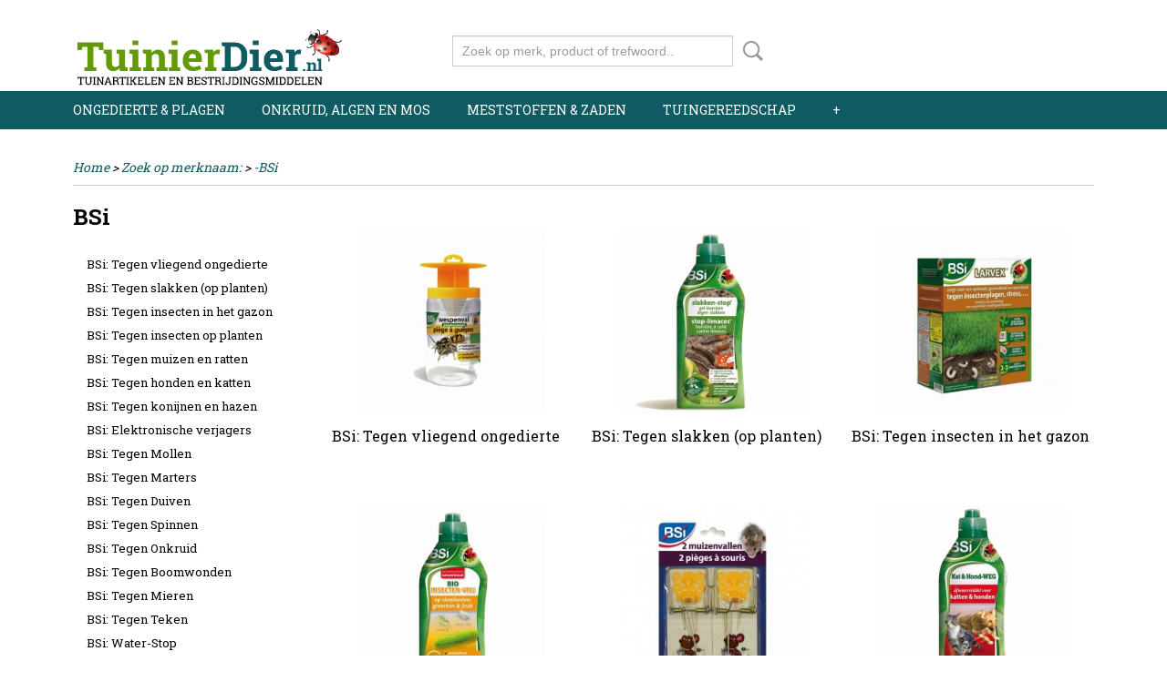

--- FILE ---
content_type: text/html; charset=UTF-8
request_url: https://www.tuinierdier.nl/webshop/zoek-op-merknaam/bsi/
body_size: 13400
content:
<!DOCTYPE html>
<html lang="nl" prefix="og: http://ogp.me/ns#">
<head>
  <script src="/core/javascript/polyfills/polyfills-transpiled.js" defer nomodule></script>
  <meta name="keywords" content="Tuinierdier is een webshop die gespecialiseerd is in: Ongedierte &amp; Plagen, Onkruid, algen en mos, Meststoffen &amp; Zaden, Tuingereedschap, Drukspuiten &amp; Accessoires, Plantbescherming, Ongenode gasten, Gazons &amp; Sportvelden, Drukspuit onderdelen, Dieren en welzijn, Recreatie en Strooizout &amp; Toebehoren. Bij ons vindt u enkel topmerken zoals: Aerobed, Alko, Amos, Asef, Barenbrug, Bayer Garden, Berg, Birchmeier, Bogena, BSi, Camelion, Campingaz, Coleman, Compo, Culterra, Denka, Dario, Duracell, Ecostyle, EnzyMas, Esschert, Eurom, Farm-o-San, Felco, Fertimax, Freund, Gallagher, Game On Sport, Gloria Garten, Gardena, Heigo, Helosan, Hemert, HortiPro, Impressed, Interline, Intex, Isotronic, Kerbl, Luxan, Mertens, MossKade, Nexgrill, Omni Products, Pireco, Pokon, Resolva, Swiss Inno Solutions, Tricel, Viano, Weitech, Windhager, Wolf Garten en Zibro. Tuinierdier staat voor een hoge kwaliteit, persoonlijke service, betrouwbaarheid en korte levertijden! Bij ons houdt service niet op bij het verzenden van uw pakket, wij gaan verder. Ook na uw aankoop zullen wij ondersteunen bij eventuele vragen of problemen. Wij zijn er voor u!"/>
  <meta name="description" content="Tuinierdier | Tuininformatie Aerobed, Aeroxon, Airins Care®, Alko, Amos, Asef, Barenbrug, Bayer Garden, Berg, Birchmeier, Bogena, BSi, Camelion, Campingaz, Coleman, Compo, Culterra, Denka, Dario, Duracell, Ecostyle, EnzyMas, Esschert, Eurom, Farm-o-San, Felco, Fertimax, Freund, Gallagher, Game On Sport, Gloria Garten, Gardena, Goodnature®, Heigo, HeltiQ, Helosan, Hemert, Hooghoudt, HortiPro, Impressed, Interline, Intex, Isotronic, Kerbl, Kroon, Kunagone®, Luxan, Mertens, MossKade, Nexgrill, Omni Products, Pireco, Protect Garden, Protect Home, Pulmic, Rufix, Solabiol, Pokon, Resolva, Swiss Inno Solutions, Tricel, Tuinklauw, Tukan, Veip, Viano, Weitech, Windhager, Wolf Garten en Zibro."/>
  <meta name="language" content="nl"/>
  <meta name="charset" content="UTF-8"/>
  <meta name="google-site-verification" content="HcvV6JfOym0WleuHOMhOtKLe7JOUduHBiDxDQSjtOHU"/>
  <meta name="author" content="Tuinierdier | Tuininformatie"/>
  <meta name="generator" content="IZICMS2.0"/>
  <link href="/service/xml/News/atom.xml" rel="alternate" title="Alle berichten"/>
  <link href="/service/xml/News/atom/gloria-garten.xml" rel="alternate" title="Berichten in: Gloria Garten"/>
  <link href="/service/xml/News/atom/bayer-garden.xml" rel="alternate" title="Berichten in: Bayer Garden"/>
  <link href="/service/xml/News/atom/ecostyle.xml" rel="alternate" title="Berichten in: Ecostyle"/>
  <link href="/data/cache/compressedIncludes/compressedIncludes_2355409595_bcf7a40d92505b715c0523b5661b8b68.css" rel="stylesheet" media="all"/>
  <link href="https://fonts.googleapis.com/css?family=Roboto+Slab:400,700&amp;r=3788&amp;fp=" rel="stylesheet" media="screen"/>
  <link href="/data/upload/Stylesheet/files/style.css?r=3788&amp;fp=f2e3948d" rel="stylesheet" media="screen"/>
  <script src="/core/javascript/mootools/mootools-core-1.6.0-transpiled.js?r=3788&amp;fp=a33f24a5"></script>
  <script src="/core/javascript/mootools/mootools-more-1.6.0-transpiled.js?r=3788&amp;fp=a33f24a5"></script>
  <script src="/core/javascript/lib/helper/LocaleGlobal-minified.js?r=3788&amp;fp=a33f24a5" type="module"></script>
  <script src="/core/javascript/lib/helper/LocaleGlobal-transpiled.js?r=3788&amp;fp=a33f24a5" defer nomodule></script>
  <script src="/modules/Shop/templates/bootstrap/js/pixeldensity-transpiled.js?r=3788&amp;fp=a33f24a5"></script>
  <script src="/templates/responsive-1/js/touch-mootools-transpiled.js?r=3788&amp;fp=a33f24a5"></script>
  <script src="/templates/responsive-1/js/category-menu-transpiled.js?r=3788&amp;fp=a33f24a5"></script>
  <script src="/templates/responsive-1/js/columnizer-transpiled.js?r=3788&amp;fp=a33f24a5"></script>
  <script src="/templates/responsive-1/js/responsive-transpiled.js?r=3788&amp;fp=a33f24a5"></script>
  <script src="/templates/responsive-1/js/designListener-transpiled.js?r=3788&amp;fp=a33f24a5"></script>
  <script>/*<![CDATA[*/
    document.addEventListener('DOMContentLoaded',function(){
      var evt = document.createEvent('CustomEvent');evt.initCustomEvent( 'designchange', false, false, {"carousel_slide_duration":"5000ms","carousel_slide1_enabled":"-1","carousel_slide1_animation":"fade","carousel_slide1_button_text":"","carousel_slide1_button_href":"\/","carousel_slide2_enabled":"1","carousel_slide2_animation":"fade","carousel_slide2_button_text":"","carousel_slide2_button_href":"\/","carousel_slide3_enabled":"1","carousel_slide3_animation":"fade","carousel_slide3_button_text":"","carousel_slide3_button_href":"\/","carousel_slide3_slogan":"","carousel_slide4_enabled":"-1","carousel_slide4_animation":"fade","carousel_slide4_button_text":"","carousel_slide4_button_href":"\/","carousel_slide4_slogan":"","carousel_slide5_enabled":"-1","carousel_slide5_animation":"fade","carousel_slide5_button_text":"","carousel_slide5_button_href":"\/","carousel_slide5_slogan":"","carousel_slide1_full_image_link":"https:\/\/www.tuinierdier.nl\/berichten\/","carousel_slide1_slogan":"","carousel_slide2_full_image_link":"https:\/\/www.tuinierdier.nl\/webshop\/onkruid-algen-en-mos\/","carousel_slide2_slogan":"","carousel_slide3_full_image_link":"http:\/\/www.tuinierdier.nl\/webshop\/meststoffen--zaden\/","carousel_slide4_full_image_link":"http:\/\/www.tuinierdier.nl\/berichten\/","carousel_slide5_full_image_link":"http:\/\/www.tuinierdier.nl\/webshop\/onkruid-algen-en-mos\/"} );document.dispatchEvent(evt);
      Locale.define('nl-NL','Core',{"cancel":"Annuleren","close":"Sluiten"});
      Locale.define('nl-NL','Shop',{"loading":"Een moment geduld alstublieft..","error":"Er is helaas een fout opgetreden.","added":"Toegevoegd","product_added_short":"&#x2713; Toegevoegd aan winkelwagen:","product_not_added":"Het product kon niet worden toegevoegd.","variation_not_given_short":"Kies de gewenste uitvoering:","attribute_dimension_error":"Het veld '%s' bevat een ongeldige waarde."});
      Locale.use('nl-NL');
  });
  /*]]>*/</script>
  <!-- Global site tag (gtag.js) - Google Analytics -->
  <script async src="https://www.googletagmanager.com/gtag/js?id=G-YHX3SRLQCY"></script>
  <script>
    window.dataLayer = window.dataLayer || [];
    function gtag(){dataLayer.push(arguments);}
    gtag('js', new Date());
    gtag('config', 'G-YHX3SRLQCY', {"anonymize_ip":true});
  </script>
  <!-- End Google Analytics -->
  <title>-BSi - Tuinierdier | Tuininformatie</title>
  <meta name="viewport" content="width=device-width, initial-scale=1.0, user-scalable=0, minimum-scale=1.0, maximum-scale=1.0"/>
</head>
<body itemscope itemtype="http://schema.org/WebPage">
<div id="top">
  <div id="topMenu" class="container">
    <div id="logo" onclick="document.location.href='/';"></div>
          <ul class="topMenu">
        
      </ul>
      
<div id="basket" class="show_profile">
      <ul>
              <li><a href="/profiel/inloggen.html" rel="nofollow">Inloggen</a></li>
        <li><a href="/profiel/registreren.html">Registreren</a></li>
          </ul>
      <div class="cart">
    <label><a href="/webshop/basket.html" class="basketLink">Uw winkelwagen</a></label>
    <span class="basketPrice">Geen producten <span class="basketAmount">(0)</span></span>
  </div>
</div>
      </div>
      
    <form action="/zoeken.html" method="get" class="search">
      <input class="query" placeholder="Zoek op merk, product of trefwoord.." type="text" name="q" value="" />
      <button type="submit" class="btn">Zoeken</button>
    </form>
  </div>
  
<div id="menu">
  <div class="container">
    
    <ul class="pull-right">
                                                                                    
    </ul>
  
      <ul class="categories">
                          <li class="">
          <a class="dropdown-toggle" href="/webshop/ongedierte--plagen/">Ongedierte & Plagen <b class="caret"></b></a>
            <div class="dropdown">
              <a class="dropdown-heading" href="/webshop/ongedierte--plagen/">Ongedierte & Plagen</a>
              <ul>
                                              <li ><a href="/webshop/ongedierte--plagen/vliegend-ongedierte/" title="-Vliegend ongedierte">-Vliegend ongedierte</a></li>
                                              <li ><a href="/webshop/ongedierte--plagen/kruipend-ongedierte/" title="-Kruipend ongedierte">-Kruipend ongedierte</a></li>
                                              <li ><a href="/webshop/ongedierte--plagen/muizen--ratten-bestrijden/" title="-Muizen &amp; Ratten bestrijden">-Muizen & Ratten bestrijden</a></li>
                                              <li ><a href="/webshop/ongedierte--plagen/mollen-bestrijden/" title="-Mollen bestrijden">-Mollen bestrijden</a></li>
                                              <li ><a href="/webshop/ongedierte--plagen/planteninsecten-bestrijden/" title="-Planteninsecten bestrijden">-Planteninsecten bestrijden</a></li>
                                              <li ><a href="/webshop/ongedierte--plagen/plantenschimmel-bestrijden/" title="-Plantenschimmel bestrijden">-Plantenschimmel bestrijden</a></li>
                                              <li ><a href="/webshop/ongedierte--plagen/slakken-bestrijden/" title="-Slakken bestrijden">-Slakken bestrijden</a></li>
                                              <li ><a href="/webshop/ongedierte--plagen/bodeminsecten-bestrijden/" title="-Bodeminsecten bestrijden">-Bodeminsecten bestrijden</a></li>
                                              <li ><a href="/webshop/ongedierte--plagen/marters-bestrijden/" title="-Marters bestrijden">-Marters bestrijden</a></li>
                                              <li ><a href="/webshop/ongedierte--plagen/woelratten-bestrijden/" title="-Woelratten bestrijden">-Woelratten bestrijden</a></li>
                                              <li ><a href="/webshop/ongedierte--plagen/houtworm-bestrijden/" title="-Houtworm bestrijden">-Houtworm bestrijden</a></li>
                                              <li ><a href="/webshop/ongedierte--plagen/spinnen-bestrijden/" title="-Spinnen bestrijden">-Spinnen bestrijden</a></li>
                                              <li ><a href="/webshop/ongedierte--plagen/gevogelte-bestrijden/" title="-Gevogelte bestrijden">-Gevogelte bestrijden</a></li>
                                              <li ><a href="/webshop/ongedierte--plagen/wild-bestrijden/" title="-Wild bestrijden">-Wild bestrijden</a></li>
                                              <li ><a href="/webshop/ongedierte--plagen/vossen-bestrijden/" title="-Vossen bestrijden">-Vossen bestrijden</a></li>
                                              <li ><a href="/webshop/ongedierte--plagen/wormen-overlast-bestrijden/" title="-Wormen overlast bestrijden">-Wormen overlast bestrijden</a></li>
                                              <li ><a href="/webshop/ongedierte--plagen/teken-bestrijden/" title="-Teken bestrijden">-Teken bestrijden</a></li>
                                              <li ><a href="/webshop/ongedierte--plagen/bodemschimmels-bestrijden/" title="-Bodemschimmels bestrijden">-Bodemschimmels bestrijden</a></li>
                                              <li ><a href="/webshop/ongedierte--plagen/honden--katten-verjagen/" title="-Honden &amp; Katten verjagen">-Honden & Katten verjagen</a></li>
                                              <li ><a href="/webshop/ongedierte--plagen/dassen-verjagen/" title="-Dassen verjagen">-Dassen verjagen</a></li>
                                              <li ><a href="/webshop/ongedierte--plagen/boom--en-snoeiwonden/" title="-Boom- en snoeiwonden">-Boom- en snoeiwonden</a></li>
              
              </ul>
            </div>
          </li>
                              <li class="">
          <a class="dropdown-toggle" href="/webshop/onkruid-algen-en-mos/">Onkruid, algen en mos <b class="caret"></b></a>
            <div class="dropdown">
              <a class="dropdown-heading" href="/webshop/onkruid-algen-en-mos/">Onkruid, algen en mos</a>
              <ul>
                                              <li ><a href="/webshop/onkruid-algen-en-mos/groene-aanslag-bestrijden/" title="-Groene aanslag bestrijden">-Groene aanslag bestrijden</a></li>
                                              <li ><a href="/webshop/onkruid-algen-en-mos/onkruid--mos-bestrijding/" title="-Onkruid &amp; Mos bestrijding">-Onkruid & Mos bestrijding</a></li>
                                              <li ><a href="/webshop/onkruid-algen-en-mos/onkruid--mos-uit-gazon/" title="-Onkruid &amp; Mos uit gazon">-Onkruid & Mos uit gazon</a></li>
              
              </ul>
            </div>
          </li>
                              <li class="">
          <a class="dropdown-toggle" href="/webshop/meststoffen--zaden/">Meststoffen & Zaden <b class="caret"></b></a>
            <div class="dropdown">
              <a class="dropdown-heading" href="/webshop/meststoffen--zaden/">Meststoffen & Zaden</a>
              <ul>
                                              <li ><a href="/webshop/meststoffen--zaden/gazon--en-kalk-meststoffen/" title="-Gazon- en Kalk meststoffen">-Gazon- en Kalk meststoffen</a></li>
                                              <li ><a href="/webshop/meststoffen--zaden/samengestelde-meststoffen/" title="-Samengestelde meststoffen">-Samengestelde meststoffen</a></li>
                                              <li ><a href="/webshop/meststoffen--zaden/tuin--border-meststoffen/" title="-Tuin / Border meststoffen">-Tuin / Border meststoffen</a></li>
                                              <li ><a href="/webshop/meststoffen--zaden/minerale-meststoffen/" title="-Minerale meststoffen">-Minerale meststoffen</a></li>
                                              <li ><a href="/webshop/meststoffen--zaden/enkelvoudige-meststoffen/" title="-Enkelvoudige meststoffen">-Enkelvoudige meststoffen</a></li>
                                              <li ><a href="/webshop/meststoffen--zaden/graszaad/" title="-Graszaad">-Graszaad</a></li>
                                              <li ><a href="/webshop/meststoffen--zaden/bodemverbeteraars/" title="-Bodemverbeteraars">-Bodemverbeteraars</a></li>
                                              <li ><a href="/webshop/meststoffen--zaden/bodemactivator/" title="-Bodemactivator">-Bodemactivator</a></li>
                                              <li ><a href="/webshop/meststoffen--zaden/bloemzaden/" title="-Bloemzaden">-Bloemzaden</a></li>
              
              </ul>
            </div>
          </li>
                              <li class="">
          <a class="dropdown-toggle" href="/webshop/tuingereedschap/">Tuingereedschap <b class="caret"></b></a>
            <div class="dropdown">
              <a class="dropdown-heading" href="/webshop/tuingereedschap/">Tuingereedschap</a>
              <ul>
                                              <li ><a href="/webshop/tuingereedschap/onkruidgereedschap/" title="-Onkruidgereedschap">-Onkruidgereedschap</a></li>
                                              <li ><a href="/webshop/tuingereedschap/bodembewerking/" title="-Bodembewerking">-Bodembewerking</a></li>
                                              <li ><a href="/webshop/tuingereedschap/tuinscharen/" title="-Tuinscharen">-Tuinscharen</a></li>
                                              <li ><a href="/webshop/tuingereedschap/grasrollers/" title="-Gazonrollers / Grasrollers">-Gazonrollers / Grasrollers</a></li>
                                              <li ><a href="/webshop/tuingereedschap/tuinklauwen/" title="-Tuinklauwen">-Tuinklauwen</a></li>
                                              <li ><a href="/webshop/tuingereedschap/strooiwagens/" title="-Strooiwagens">-Strooiwagens</a></li>
                                              <li ><a href="/webshop/tuingereedschap/multibrush-systeem/" title="-Multibrush Systeem">-Multibrush Systeem</a></li>
                                              <li ><a href="/webshop/tuingereedschap/drukspuiten/" title="-Drukspuiten">-Drukspuiten</a></li>
                                              <li ><a href="/webshop/tuingereedschap/onderdelen-voor-drukspuiten/" title="-Onderdelen voor Drukspuiten">-Onderdelen voor Drukspuiten</a></li>
                                              <li ><a href="/webshop/tuingereedschap/besproeien--beregenen/" title="-Besproeien / Beregenen">-Besproeien / Beregenen</a></li>
                                              <li ><a href="/webshop/tuingereedschap/watertoevoerapparaten/" title="-Watertoevoerapparaten">-Watertoevoerapparaten</a></li>
                                              <li ><a href="/webshop/tuingereedschap/tuinafval/" title="-Tuinafval">-Tuinafval</a></li>
                                              <li ><a href="/webshop/tuingereedschap/verticuteermachines/" title="-Verticuteermachines">-Verticuteermachines</a></li>
                                              <li ><a href="/webshop/tuingereedschap/batterijen-accus-en-laders/" title="-Batterijen, accu`s en laders">-Batterijen, accu`s en laders</a></li>
                                              <li ><a href="/webshop/tuingereedschap/regenmeters/" title="-Regenmeters">-Regenmeters</a></li>
                                              <li ><a href="/webshop/tuingereedschap/anti-worteldoek-/" title="-Anti-worteldoek ">-Anti-worteldoek </a></li>
                                              <li ><a href="/webshop/tuingereedschap/schoonmaakartikelen/" title="-Schoonmaakartikelen">-Schoonmaakartikelen</a></li>
                                              <li ><a href="/webshop/tuingereedschap/verzorging-na-het-klussen/" title="-Verzorging na het klussen">-Verzorging na het klussen</a></li>
                                              <li ><a href="/webshop/tuingereedschap/hogedrukreinigers/" title="-Hogedrukreinigers">-Hogedrukreinigers</a></li>
                                              <li ><a href="/webshop/tuingereedschap/desinfectiemiddellen/" title="-Desinfectiemiddellen">-Desinfectiemiddellen</a></li>
              
              </ul>
            </div>
          </li>
                              <li class="">
          <a class="dropdown-toggle" href="/webshop/drukspuiten--accessoires/">Drukspuiten & Accessoires <b class="caret"></b></a>
            <div class="dropdown">
              <a class="dropdown-heading" href="/webshop/drukspuiten--accessoires/">Drukspuiten & Accessoires</a>
              <ul>
                                              <li ><a href="/webshop/drukspuiten--accessoires/gloria-tuin--park-drukspuiten--onderdelen/" title="-Gloria Tuin &amp; Park Drukspuiten &amp; Onderdelen">-Gloria Tuin & Park Drukspuiten & Onderdelen</a></li>
                                              <li ><a href="/webshop/drukspuiten--accessoires/gloria-reiniging--industrie-drukspuiten--onderdelen/" title="-Gloria Reiniging &amp; Industrie Drukspuiten &amp; Onderdelen">-Gloria Reiniging & Industrie Drukspuiten & Onderdelen</a></li>
                                              <li ><a href="/webshop/drukspuiten--accessoires/tukan-gloria-drukspuiten--onderdelen/" title="-Tukan Gloria Drukspuiten &amp; onderdelen">-Tukan Gloria Drukspuiten & onderdelen</a></li>
                                              <li ><a href="/webshop/drukspuiten--accessoires/gloria-garten-onderdelen-en-accessoires/" title="-Gloria Garten Onderdelen">-Gloria Garten Onderdelen</a></li>
                                              <li ><a href="/webshop/drukspuiten--accessoires/zuurbestendige-drukspuiten/" title="-Zuurbestendige drukspuiten">-Zuurbestendige drukspuiten</a></li>
                                              <li ><a href="/webshop/drukspuiten--accessoires/accu-rugspuiten/" title="-Accu Rugspuiten">-Accu Rugspuiten</a></li>
                                              <li ><a href="/webshop/drukspuiten--accessoires/pulmic-drukspuiten--onderdelen/" title="-Pulmic Drukspuiten">-Pulmic Drukspuiten</a></li>
                                              <li ><a href="/webshop/drukspuiten--accessoires/bsi-drukspuiten--onderdelen/" title="-BSi Drukspuiten &amp; Onderdelen">-BSi Drukspuiten & Onderdelen</a></li>
                                              <li ><a href="/webshop/drukspuiten--accessoires/gardena-drukspuiten/" title="-Gardena Drukspuiten">-Gardena Drukspuiten</a></li>
              
              </ul>
            </div>
          </li>
                              <li class="">
          <a class="dropdown-toggle" href="/webshop/plantbescherming/">Plantbescherming <b class="caret"></b></a>
            <div class="dropdown">
              <a class="dropdown-heading" href="/webshop/plantbescherming/">Plantbescherming</a>
              <ul>
                                              <li ><a href="/webshop/plantbescherming/insecten-op-kamer-planten-bestrijden/" title="Insecten op (kamer) planten bestrijden">Insecten op (kamer) planten bestrijden</a></li>
                                              <li ><a href="/webshop/plantbescherming/schimmels-op-kamer-planten-bestrijden/" title="Schimmels op (kamer) planten bestrijden">Schimmels op (kamer) planten bestrijden</a></li>
                                              <li ><a href="/webshop/plantbescherming/slakken-en-bodeminsecten-bestrijden/" title="Slakken en bodeminsecten bestrijden">Slakken en bodeminsecten bestrijden</a></li>
              
              </ul>
            </div>
          </li>
                              <li class="">
          <a class="dropdown-toggle" href="/webshop/ongenode-gasten/">Ongenode gasten <b class="caret"></b></a>
            <div class="dropdown">
              <a class="dropdown-heading" href="/webshop/ongenode-gasten/">Ongenode gasten</a>
              <ul>
                                              <li ><a href="/webshop/ongenode-gasten/mollen-verjagen/" title="Mollen verjagen">Mollen verjagen</a></li>
                                              <li ><a href="/webshop/ongenode-gasten/steenmarters-verjagen/" title="Steenmarters verjagen">Steenmarters verjagen</a></li>
                                              <li ><a href="/webshop/ongenode-gasten/gevogelte-verjagen/" title="Gevogelte verjagen">Gevogelte verjagen</a></li>
                                              <li ><a href="/webshop/ongenode-gasten/muizen--ratten-verjagen/" title="Muizen &amp; Ratten verjagen">Muizen & Ratten verjagen</a></li>
                                              <li ><a href="/webshop/ongenode-gasten/katten--honden-verjagen/" title="Katten &amp; Honden verjagen">Katten & Honden verjagen</a></li>
                                              <li ><a href="/webshop/ongenode-gasten/herten--hazen-verjagen/" title="Herten &amp; Hazen verjagen">Herten & Hazen verjagen</a></li>
                                              <li ><a href="/webshop/ongenode-gasten/woelmuizen-verjagen/" title="Woelmuizen verjagen">Woelmuizen verjagen</a></li>
                                              <li ><a href="/webshop/ongenode-gasten/vossen-verjagen/" title="Vossen verjagen">Vossen verjagen</a></li>
                                              <li ><a href="/webshop/ongenode-gasten/dassen-verjagen/" title="Dassen verjagen">Dassen verjagen</a></li>
              
              </ul>
            </div>
          </li>
                              <li class="">
          <a class="dropdown-toggle" href="/webshop/gazons--sportvelden/">Gazons & Sportvelden <b class="caret"></b></a>
            <div class="dropdown">
              <a class="dropdown-heading" href="/webshop/gazons--sportvelden/">Gazons & Sportvelden</a>
              <ul>
                                              <li ><a href="/webshop/gazons--sportvelden/onkruid--mos-uit-gazon/" title="Onkruid &amp; Mos uit gazon">Onkruid & Mos uit gazon</a></li>
                                              <li ><a href="/webshop/gazons--sportvelden/gazon--en-kalkmeststoffen/" title="Gazon- en kalkmeststoffen">Gazon- en kalkmeststoffen</a></li>
                                              <li ><a href="/webshop/gazons--sportvelden/gazon-tuingereedschap/" title="Gazon tuingereedschap">Gazon tuingereedschap</a></li>
                                              <li ><a href="/webshop/gazons--sportvelden/mollen--woelratten/" title="Mollen &amp; Woelratten">Mollen & Woelratten</a></li>
                                              <li ><a href="/webshop/gazons--sportvelden/bodeminsecten-bestrijden/" title="Bodeminsecten bestrijden">Bodeminsecten bestrijden</a></li>
              
              </ul>
            </div>
          </li>
                                <li class=""><a href="/webshop/drukspuit-onderdelen/">Drukspuit onderdelen</a></li>
                                <li class=""><a href="/webshop/dieren-en-welzijn/">Dieren en Welzijn</a></li>
                              <li class="">
          <a class="dropdown-toggle" href="/webshop/recreatie/">Recreatie <b class="caret"></b></a>
            <div class="dropdown">
              <a class="dropdown-heading" href="/webshop/recreatie/">Recreatie</a>
              <ul>
                                              <li ><a href="/webshop/recreatie/dieren-en-welzijn/" title="-Dieren en welzijn">-Dieren en welzijn</a></li>
                                              <li ><a href="/webshop/recreatie/regenmeters/" title="-Regenmeters">-Regenmeters</a></li>
                                              <li ><a href="/webshop/recreatie/verzorging-na-het-klussen/" title="-Verzorging na het klussen">-Verzorging na het klussen</a></li>
              
              </ul>
            </div>
          </li>
                              <li class="">
          <a class="dropdown-toggle" href="/webshop/zoek-op-merknaam/">Zoek op merknaam: <b class="caret"></b></a>
            <div class="dropdown">
              <a class="dropdown-heading" href="/webshop/zoek-op-merknaam/">Zoek op merknaam:</a>
              <ul>
                                              <li ><a href="/webshop/zoek-op-merknaam/amos/" title="-Amos">-Amos</a></li>
                                              <li ><a href="/webshop/zoek-op-merknaam/bayer-garden/" title="-Bayer Garden">-Bayer Garden</a></li>
                                              <li class="active"><a href="/webshop/zoek-op-merknaam/bsi/" title="-BSi">-BSi</a></li>
                                              <li ><a href="/webshop/zoek-op-merknaam/compo/" title="-Compo">-Compo</a></li>
                                              <li ><a href="/webshop/zoek-op-merknaam/culterra/" title="-Culterra">-Culterra</a></li>
                                              <li ><a href="/webshop/zoek-op-merknaam/duracell/" title="-Duracell">-Duracell</a></li>
                                              <li ><a href="/webshop/zoek-op-merknaam/ecostyle/" title="-Ecostyle">-Ecostyle</a></li>
                                              <li ><a href="/webshop/zoek-op-merknaam/enzymas/" title="-EnzyMas">-EnzyMas</a></li>
                                              <li ><a href="/webshop/zoek-op-merknaam/esschert/" title="-Esschert">-Esschert</a></li>
                                              <li ><a href="/webshop/zoek-op-merknaam/felco/" title="-Felco">-Felco</a></li>
                                              <li ><a href="/webshop/zoek-op-merknaam/freund/" title="-Freund">-Freund</a></li>
                                              <li ><a href="/webshop/zoek-op-merknaam/gallagher/" title="-Gallagher">-Gallagher</a></li>
                                              <li ><a href="/webshop/zoek-op-merknaam/gardena/" title="-Gardena">-Gardena</a></li>
                                              <li ><a href="/webshop/zoek-op-merknaam/gloria-garten/" title="-Gloria Garten">-Gloria Garten</a></li>
                                              <li ><a href="/webshop/zoek-op-merknaam/goodnature/" title="-Goodnature®">-Goodnature®</a></li>
                                              <li ><a href="/webshop/zoek-op-merknaam/heigo/" title="-Heigo">-Heigo</a></li>
                                              <li ><a href="/webshop/zoek-op-merknaam/hortipro/" title="-HortiPro">-HortiPro</a></li>
                                              <li ><a href="/webshop/zoek-op-merknaam/impressed/" title="-IMPRESSED">-IMPRESSED</a></li>
                                              <li ><a href="/webshop/zoek-op-merknaam/isotronic/" title="-Isotronic">-Isotronic</a></li>
                                              <li ><a href="/webshop/zoek-op-merknaam/kerbl/" title="-Kerbl">-Kerbl</a></li>
                                              <li ><a href="/webshop/zoek-op-merknaam/kunagone/" title="-Kunagone®">-Kunagone®</a></li>
                                              <li ><a href="/webshop/zoek-op-merknaam/luxan/" title="-Luxan">-Luxan</a></li>
                                              <li ><a href="/webshop/zoek-op-merknaam/mertens/" title="-Mertens">-Mertens</a></li>
                                              <li ><a href="/webshop/zoek-op-merknaam/mosskade/" title="-MossKade">-MossKade</a></li>
                                              <li ><a href="/webshop/zoek-op-merknaam/omni-products/" title="-Omni Products">-Omni Products</a></li>
                                              <li ><a href="/webshop/zoek-op-merknaam/pireco/" title="-Pireco">-Pireco</a></li>
                                              <li ><a href="/webshop/zoek-op-merknaam/pulmic/" title="-Pulmic">-Pulmic</a></li>
                                              <li ><a href="/webshop/zoek-op-merknaam/solabiol/" title="-Solabiol">-Solabiol</a></li>
                                              <li ><a href="/webshop/zoek-op-merknaam/swiss-inno-solutions/" title="-Swiss Inno Solutions">-Swiss Inno Solutions</a></li>
                                              <li ><a href="/webshop/zoek-op-merknaam/tricel/" title="-Tricel">-Tricel</a></li>
                                              <li ><a href="/webshop/zoek-op-merknaam/tukan/" title="-Tukan">-Tukan</a></li>
                                              <li ><a href="/webshop/zoek-op-merknaam/weitech/" title="-Weitech">-Weitech</a></li>
                                              <li ><a href="/webshop/zoek-op-merknaam/windhager/" title="-Windhager">-Windhager</a></li>
              
              </ul>
            </div>
          </li>
                              <li class="">
          <a class="dropdown-toggle" href="/webshop/amos/">Amos <b class="caret"></b></a>
            <div class="dropdown">
              <a class="dropdown-heading" href="/webshop/amos/">Amos</a>
              <ul>
                                              <li ><a href="/webshop/amos/amos-tegen-wildoverlast/" title="Amos: Tegen wildoverlast">Amos: Tegen wildoverlast</a></li>
                                              <li ><a href="/webshop/amos/amos-tegen-vliegend-ongedierte/" title="Amos: Tegen vliegend ongedierte">Amos: Tegen vliegend ongedierte</a></li>
                                              <li ><a href="/webshop/amos/amos-verzorging-na-het-klussen/" title="Amos: Verzorging na het klussen">Amos: Verzorging na het klussen</a></li>
              
              </ul>
            </div>
          </li>
                              <li class="">
          <a class="dropdown-toggle" href="/webshop/plagen--planten-bayer/">Bayer <b class="caret"></b></a>
            <div class="dropdown">
              <a class="dropdown-heading" href="/webshop/plagen--planten-bayer/">Bayer</a>
              <ul>
                                              <li ><a href="/webshop/plagen--planten-bayer/bayer-garden-ongedierte-en-schimmels-bestrijden/" title="Bayer Garden: Ongedierte en Schimmels bestrijden">Bayer Garden: Ongedierte en Schimmels bestrijden</a></li>
                                              <li ><a href="/webshop/plagen--planten-bayer/bayer-garden-onkruid--en-algen-bestrijding/" title="Bayer Garden: Onkruid- en algen bestrijding">Bayer Garden: Onkruid- en algen bestrijding</a></li>
                                              <li ><a href="/webshop/plagen--planten-bayer/bayer-garden-natria-biologische-producten/" title="Bayer Garden: Natria Biologische producten">Bayer Garden: Natria Biologische producten</a></li>
              
              </ul>
            </div>
          </li>
                              <li class="">
          <a class="dropdown-toggle" href="/webshop/bsi-ongedierte--indringers/">BSi <b class="caret"></b></a>
            <div class="dropdown">
              <a class="dropdown-heading" href="/webshop/bsi-ongedierte--indringers/">BSi</a>
              <ul>
                                              <li ><a href="/webshop/bsi-ongedierte--indringers/bsi-tegen-vliegend-ongedierte/" title="BSi: Tegen vliegend ongedierte">BSi: Tegen vliegend ongedierte</a></li>
                                              <li ><a href="/webshop/bsi-ongedierte--indringers/bsi-tegen-slakken-op-planten/" title="BSi: Tegen slakken (op planten)">BSi: Tegen slakken (op planten)</a></li>
                                              <li ><a href="/webshop/bsi-ongedierte--indringers/bsi-tegen-insecten-in-het-gazon/" title="BSi: Tegen insecten in het gazon">BSi: Tegen insecten in het gazon</a></li>
                                              <li ><a href="/webshop/bsi-ongedierte--indringers/bsi-tegen-insecten-op-planten/" title="BSi: Tegen insecten op planten">BSi: Tegen insecten op planten</a></li>
                                              <li ><a href="/webshop/bsi-ongedierte--indringers/bsi-tegen-muizen-en-ratten/" title="BSi: Tegen muizen en ratten">BSi: Tegen muizen en ratten</a></li>
                                              <li ><a href="/webshop/bsi-ongedierte--indringers/bsi-tegen-honden-en-katten/" title="BSi: Tegen honden en katten">BSi: Tegen honden en katten</a></li>
                                              <li ><a href="/webshop/bsi-ongedierte--indringers/bsi-tegen-konijnen-en-hazen/" title="BSi: Tegen konijnen en hazen">BSi: Tegen konijnen en hazen</a></li>
                                              <li ><a href="/webshop/bsi-ongedierte--indringers/bsi-elektronische-verjagers/" title="BSi: Elektronische verjagers">BSi: Elektronische verjagers</a></li>
                                              <li ><a href="/webshop/bsi-ongedierte--indringers/bsi-tegen-mollen/" title="BSi: Tegen Mollen">BSi: Tegen Mollen</a></li>
                                              <li ><a href="/webshop/bsi-ongedierte--indringers/bsi-tegen-marters/" title="BSi: Tegen Marters">BSi: Tegen Marters</a></li>
                                              <li ><a href="/webshop/bsi-ongedierte--indringers/bsi-tegen-duiven/" title="BSi: Tegen Duiven">BSi: Tegen Duiven</a></li>
                                              <li ><a href="/webshop/bsi-ongedierte--indringers/bsi-tegen-spinnen/" title="BSi: Tegen Spinnen">BSi: Tegen Spinnen</a></li>
                                              <li ><a href="/webshop/bsi-ongedierte--indringers/bsi-tegen-onkruid/" title="BSi: Tegen Onkruid">BSi: Tegen Onkruid</a></li>
                                              <li ><a href="/webshop/bsi-ongedierte--indringers/bsi-tegen-boomwonden/" title="BSi: Tegen Boomwonden">BSi: Tegen Boomwonden</a></li>
                                              <li ><a href="/webshop/bsi-ongedierte--indringers/bsi-tegen-mieren/" title="BSi: Tegen Mieren">BSi: Tegen Mieren</a></li>
                                              <li ><a href="/webshop/bsi-ongedierte--indringers/bsi-tegen-teken/" title="BSi: Tegen Teken">BSi: Tegen Teken</a></li>
                                              <li ><a href="/webshop/bsi-ongedierte--indringers/bsi-water-stop-tegen-ongewenste-dieren/" title="BSi: Water-Stop">BSi: Water-Stop</a></li>
                                              <li ><a href="/webshop/bsi-ongedierte--indringers/bsi-drukspuiten/" title="BSi: Drukspuiten">BSi: Drukspuiten</a></li>
                                              <li ><a href="/webshop/bsi-ongedierte--indringers/bsi-wildafweer/" title="BSi: Wildafweer">BSi: Wildafweer</a></li>
                                              <li ><a href="/webshop/bsi-ongedierte--indringers/bsi-bewateren-voor-gazon-en-border/" title="BSi: Bewateren voor gazon en border">BSi: Bewateren voor gazon en border</a></li>
                                              <li ><a href="/webshop/bsi-ongedierte--indringers/bsi-roestverwijderaar/" title="BSi: Roestverwijderaar">BSi: Roestverwijderaar</a></li>
              
              </ul>
            </div>
          </li>
                              <li class="">
          <a class="dropdown-toggle" href="/webshop/compo/">Compo <b class="caret"></b></a>
            <div class="dropdown">
              <a class="dropdown-heading" href="/webshop/compo/">Compo</a>
              <ul>
                                              <li ><a href="/webshop/compo/compo-tegen-schimmels-op-planten/" title="Compo: Tegen schimmels op planten">Compo: Tegen schimmels op planten</a></li>
                                              <li ><a href="/webshop/compo/compo-boom--en-snoeiwonden/" title="Compo: Boom- en snoeiwonden">Compo: Boom- en snoeiwonden</a></li>
                                              <li ><a href="/webshop/compo/compo-tegen-insecten-op-planten/" title="Compo: Tegen insecten op planten">Compo: Tegen insecten op planten</a></li>
                                              <li ><a href="/webshop/compo/compo-resolva-onkruidbestrijder/" title="Compo: Resolva onkruidbestrijder">Compo: Resolva onkruidbestrijder</a></li>
                                              <li ><a href="/webshop/compo/compo-universele-kunstmest/" title="Compo: Universele kunstmest">Compo: Universele kunstmest</a></li>
              
              </ul>
            </div>
          </li>
                                <li class=""><a href="/webshop/culterra/">Culterra</a></li>
                                <li class=""><a href="/webshop/duracell/">Duracell</a></li>
                              <li class="">
          <a class="dropdown-toggle" href="/webshop/plagen--planten-ecostyle/">Ecostyle <b class="caret"></b></a>
            <div class="dropdown">
              <a class="dropdown-heading" href="/webshop/plagen--planten-ecostyle/">Ecostyle</a>
              <ul>
                                              <li ><a href="/webshop/plagen--planten-ecostyle/ecostyle-gazon-meststoffen-en-kalk/" title="Ecostyle: Gazon, Meststoffen en Kalk">Ecostyle: Gazon, Meststoffen en Kalk</a></li>
              
              </ul>
            </div>
          </li>
                                <li class=""><a href="/webshop/enzymas/">EnzyMas</a></li>
                                <li class=""><a href="/webshop/esschert/">Esschert</a></li>
                              <li class="">
          <a class="dropdown-toggle" href="/webshop/felco/">Felco <b class="caret"></b></a>
            <div class="dropdown">
              <a class="dropdown-heading" href="/webshop/felco/">Felco</a>
              <ul>
                                              <li ><a href="/webshop/felco/felco-snoeischaren/" title="Felco snoeischaren">Felco snoeischaren</a></li>
              
              </ul>
            </div>
          </li>
                              <li class="">
          <a class="dropdown-toggle" href="/webshop/freund/">Freund <b class="caret"></b></a>
            <div class="dropdown">
              <a class="dropdown-heading" href="/webshop/freund/">Freund</a>
              <ul>
                                              <li ><a href="/webshop/freund/freund-snoeischaren/" title="Freund: Snoeischaren">Freund: Snoeischaren</a></li>
                                              <li ><a href="/webshop/freund/freund-heggenscharen/" title="Freund: Heggenscharen">Freund: Heggenscharen</a></li>
                                              <li ><a href="/webshop/freund/freund-takkenscharen/" title="Freund: Takkenscharen">Freund: Takkenscharen</a></li>
                                              <li ><a href="/webshop/freund/freund-graskantscharen/" title="Freund: Graskantscharen">Freund: Graskantscharen</a></li>
                                              <li ><a href="/webshop/freund/freund-messen/" title="Freund: Messen">Freund: Messen</a></li>
              
              </ul>
            </div>
          </li>
                              <li class="">
          <a class="dropdown-toggle" href="/webshop/gallagher/">Gallagher <b class="caret"></b></a>
            <div class="dropdown">
              <a class="dropdown-heading" href="/webshop/gallagher/">Gallagher</a>
              <ul>
                                              <li ><a href="/webshop/gallagher/gallagher-tegen-honden-en-katten/" title="Gallagher: Tegen honden en katten">Gallagher: Tegen honden en katten</a></li>
                                              <li ><a href="/webshop/gallagher/gallagher-tegen-reigers-in-vijvers/" title="Gallagher: Tegen reigers in vijvers">Gallagher: Tegen reigers in vijvers</a></li>
                                              <li ><a href="/webshop/gallagher/gallagher-tegen-vossen-en-andere-nachtroofdieren/" title="Gallagher: Tegen vossen en andere nachtroofdieren">Gallagher: Tegen vossen en andere nachtroofdieren</a></li>
              
              </ul>
            </div>
          </li>
                              <li class="">
          <a class="dropdown-toggle" href="/webshop/gardena/">Gardena <b class="caret"></b></a>
            <div class="dropdown">
              <a class="dropdown-heading" href="/webshop/gardena/">Gardena</a>
              <ul>
                                              <li ><a href="/webshop/gardena/gardena-drukspuiten/" title="Gardena: Drukspuiten">Gardena: Drukspuiten</a></li>
                                              <li ><a href="/webshop/gardena/gardena-strooiwagens/" title="Gardena: Strooiwagens">Gardena: Strooiwagens</a></li>
                                              <li ><a href="/webshop/gardena/gardena-beregening/" title="Gardena: Beregening">Gardena: Beregening</a></li>
                                              <li ><a href="/webshop/gardena/gardena-dompelpompen/" title="Gardena: Dompelpompen">Gardena: Dompelpompen</a></li>
                                              <li ><a href="/webshop/gardena/gardena-verticuteermachines/" title="Gardena: Verticuteermachines">Gardena: Verticuteermachines</a></li>
                                              <li ><a href="/webshop/gardena/gardena-tuinafval/" title="Gardena: Tuinafval">Gardena: Tuinafval</a></li>
              
              </ul>
            </div>
          </li>
                              <li class="">
          <a class="dropdown-toggle" href="/webshop/gloria-garten/">Gloria Garten <b class="caret"></b></a>
            <div class="dropdown">
              <a class="dropdown-heading" href="/webshop/gloria-garten/">Gloria Garten</a>
              <ul>
                                              <li ><a href="/webshop/gloria-garten/gloria-tuin--park-drukspuiten/" title="Gloria Tuin &amp; Park Drukspuiten">Gloria Tuin & Park Drukspuiten</a></li>
                                              <li ><a href="/webshop/gloria-garten/gloria-reiniging-drukspuiten/" title="Gloria Reiniging Drukspuiten">Gloria Reiniging Drukspuiten</a></li>
                                              <li ><a href="/webshop/gloria-garten/gloria-industrie-drukspuiten/" title="Gloria Industrie Drukspuiten">Gloria Industrie Drukspuiten</a></li>
                                              <li ><a href="/webshop/gloria-garten/gloria-onderdelen-voor-tuin--park-drukspuiten/" title="Gloria onderdelen Tuin &amp; Park">Gloria onderdelen Tuin & Park</a></li>
                                              <li ><a href="/webshop/gloria-garten/gloria-onderdelen-voor-reiniging-drukspuiten/" title="Gloria onderdelen Reiniging">Gloria onderdelen Reiniging</a></li>
                                              <li ><a href="/webshop/gloria-garten/gloria-onderdelen-voor-industrie-drukspuiten/" title="Gloria onderdelen Industrie">Gloria onderdelen Industrie</a></li>
                                              <li ><a href="/webshop/gloria-garten/gloria-tuinapparatuur/" title="Gloria Tuinapparatuur">Gloria Tuinapparatuur</a></li>
                                              <li ><a href="/webshop/gloria-garten/gloria-oude-drukspuiten--onderdelen-tekeningen/" title="Gloria oude drukspuiten &amp; onderdelen">Gloria oude drukspuiten & onderdelen</a></li>
                                              <li ><a href="/webshop/gloria-garten/gloria-onderdelen-tekeningen/" title="Gloria Onderdelen Tekeningen">Gloria Onderdelen Tekeningen</a></li>
              
              </ul>
            </div>
          </li>
                                <li class=""><a href="/webshop/gloria-multibrush/">Gloria MultiBrush</a></li>
                                <li class=""><a href="/webshop/gloria-profiline/">Gloria Profiline</a></li>
                                <li class=""><a href="/webshop/goodnature/">Goodnature®</a></li>
                                <li class=""><a href="/webshop/heigo/">Heigo</a></li>
                              <li class="">
          <a class="dropdown-toggle" href="/webshop/hortipro/">HortiPro <b class="caret"></b></a>
            <div class="dropdown">
              <a class="dropdown-heading" href="/webshop/hortipro/">HortiPro</a>
              <ul>
                                              <li ><a href="/webshop/hortipro/enzymas/" title="EnzyMas">EnzyMas</a></li>
                                              <li ><a href="/webshop/hortipro/mosskade/" title="MossKade">MossKade</a></li>
              
              </ul>
            </div>
          </li>
                              <li class="">
          <a class="dropdown-toggle" href="/webshop/insect-clean/">IMPRESSED <b class="caret"></b></a>
            <div class="dropdown">
              <a class="dropdown-heading" href="/webshop/insect-clean/">IMPRESSED</a>
              <ul>
                                              <li ><a href="/webshop/insect-clean/insect-clean---spider-free/" title="Insect Clean - SPIDER FREE®">Insect Clean - SPIDER FREE®</a></li>
                                              <li ><a href="/webshop/insect-clean/insect-clean---fly-away-spray/" title="Insect Clean - Fly Away Spray">Insect Clean - Fly Away Spray</a></li>
                                              <li ><a href="/webshop/insect-clean/insect-clean---teekaway-spray/" title="Insect Clean - Teekaway Spray">Insect Clean - Teekaway Spray</a></li>
              
              </ul>
            </div>
          </li>
                              <li class="">
          <a class="dropdown-toggle" href="/webshop/isotronic-ongedierte--indringers/">Isotronic <b class="caret"></b></a>
            <div class="dropdown">
              <a class="dropdown-heading" href="/webshop/isotronic-ongedierte--indringers/">Isotronic</a>
              <ul>
                                              <li ><a href="/webshop/isotronic-ongedierte--indringers/isotronic-tegen-marters-in-huis-en-tuin/" title="Isotronic: Tegen marters in huis en tuin">Isotronic: Tegen marters in huis en tuin</a></li>
                                              <li ><a href="/webshop/isotronic-ongedierte--indringers/isotronic-tegen-honden-en-katten/" title="Isotronic: Tegen honden en katten">Isotronic: Tegen honden en katten</a></li>
                                              <li ><a href="/webshop/isotronic-ongedierte--indringers/isotronic-tegen-muizen-en-ratten/" title="Isotronic: Tegen muizen en ratten">Isotronic: Tegen muizen en ratten</a></li>
                                              <li ><a href="/webshop/isotronic-ongedierte--indringers/isotronic-tegen-wild-katten-en-honden-in-de-tuin/" title="Isotronic: Tegen wild, katten en honden in de tuin">Isotronic: Tegen wild, katten en honden in de tuin</a></li>
                                              <li ><a href="/webshop/isotronic-ongedierte--indringers/isotronic-tegen-mollen/" title="Isotronic: Tegen mollen">Isotronic: Tegen mollen</a></li>
                                              <li ><a href="/webshop/isotronic-ongedierte--indringers/isotronic-tegen-vogels/" title="Isotronic: Tegen vogels">Isotronic: Tegen vogels</a></li>
              
              </ul>
            </div>
          </li>
                                <li class=""><a href="/webshop/kerbl/">Kerbl</a></li>
                                <li class=""><a href="/webshop/kunagone/">Kunagone®</a></li>
                              <li class="">
          <a class="dropdown-toggle" href="/webshop/plagen--planten-luxan/">Luxan <b class="caret"></b></a>
            <div class="dropdown">
              <a class="dropdown-heading" href="/webshop/plagen--planten-luxan/">Luxan</a>
              <ul>
                                              <li ><a href="/webshop/plagen--planten-luxan/luxan-ongedierte-en-schimmels-bestrijden/" title="Luxan: Ongedierte en Schimmels bestrijden">Luxan: Ongedierte en Schimmels bestrijden</a></li>
                                              <li ><a href="/webshop/plagen--planten-luxan/luxan-onkruid--en-algen-bestrijding/" title="Luxan: Onkruid- en algen bestrijding">Luxan: Onkruid- en algen bestrijding</a></li>
                                              <li ><a href="/webshop/plagen--planten-luxan/luxan-bescherming-en-verzorging/" title="Luxan: Bescherming en Verzorging">Luxan: Bescherming en Verzorging</a></li>
              
              </ul>
            </div>
          </li>
                                <li class=""><a href="/webshop/mertens/">Mertens</a></li>
                                <li class=""><a href="/webshop/mosskade/">MossKade</a></li>
                                <li class=""><a href="/webshop/omni-products/">Omni Products</a></li>
                              <li class="">
          <a class="dropdown-toggle" href="/webshop/pireco-ongedierte--schimmels-bestrijden/">Pireco <b class="caret"></b></a>
            <div class="dropdown">
              <a class="dropdown-heading" href="/webshop/pireco-ongedierte--schimmels-bestrijden/">Pireco</a>
              <ul>
                                              <li ><a href="/webshop/pireco-ongedierte--schimmels-bestrijden/pireco-tegen-insecten-in-het-gazon/" title="Pireco: Tegen insecten in het gazon">Pireco: Tegen insecten in het gazon</a></li>
                                              <li ><a href="/webshop/pireco-ongedierte--schimmels-bestrijden/pireco-tegen-bodeminsecten-in-de-tuin/" title="Pireco: Tegen bodeminsecten">Pireco: Tegen bodeminsecten</a></li>
                                              <li ><a href="/webshop/pireco-ongedierte--schimmels-bestrijden/pireco-tegen-bodemschimmels/" title="Pireco: Tegen bodemschimmels">Pireco: Tegen bodemschimmels</a></li>
                                              <li ><a href="/webshop/pireco-ongedierte--schimmels-bestrijden/pireco-tegen-insecten-op-planten/" title="Pireco: Tegen insecten op planten">Pireco: Tegen insecten op planten</a></li>
                                              <li ><a href="/webshop/pireco-ongedierte--schimmels-bestrijden/pireco-tegen-schimmels-op-planten/" title="Pireco: Tegen schimmels op planten">Pireco: Tegen schimmels op planten</a></li>
                                              <li ><a href="/webshop/pireco-ongedierte--schimmels-bestrijden/pireco-tegen-bodemaaltjes/" title="Pireco: Tegen Bodemaaltjes">Pireco: Tegen Bodemaaltjes</a></li>
                                              <li ><a href="/webshop/pireco-ongedierte--schimmels-bestrijden/pireco-tegen-aardappelziekte/" title="Pireco: Tegen aardappelziekte">Pireco: Tegen aardappelziekte</a></li>
                                              <li ><a href="/webshop/pireco-ongedierte--schimmels-bestrijden/pireco-tegen-overlast-van-slakken/" title="Pireco: Tegen overlast van slakken">Pireco: Tegen overlast van slakken</a></li>
                                              <li ><a href="/webshop/pireco-ongedierte--schimmels-bestrijden/pireco-tegen-overlast-van-wormen-en-vogelvraat/" title="Pireco: Tegen overlast van wormen, vogelvraat en wild">Pireco: Tegen overlast van wormen, vogelvraat en wild</a></li>
                                              <li ><a href="/webshop/pireco-ongedierte--schimmels-bestrijden/pireco-tegen-onkruiden-algen-en-mos/" title="Pireco: Tegen onkruiden, algen en mos">Pireco: Tegen onkruiden, algen en mos</a></li>
                                              <li ><a href="/webshop/pireco-ongedierte--schimmels-bestrijden/pireco-tegen-bloedings--ziekte-mineermot/" title="Pireco: Tegen boomziekten">Pireco: Tegen boomziekten</a></li>
                                              <li ><a href="/webshop/pireco-ongedierte--schimmels-bestrijden/pireco-tegen-voedingstekorten/" title="Pireco: Tegen voedingstekorten">Pireco: Tegen voedingstekorten</a></li>
                                              <li ><a href="/webshop/pireco-ongedierte--schimmels-bestrijden/pireco-vliegen-en-maden-preventie/" title="Pireco: Vliegen en maden preventie">Pireco: Vliegen en maden preventie</a></li>
                                              <li ><a href="/webshop/pireco-ongedierte--schimmels-bestrijden/pireco-weerstand-bij-planten-verhogen/" title="Pireco: Weerstand bij planten verhogen">Pireco: Weerstand bij planten verhogen</a></li>
              
              </ul>
            </div>
          </li>
                                <li class=""><a href="/webshop/pulmic/">Pulmic</a></li>
                                <li class=""><a href="/webshop/solabiol/">Solabiol</a></li>
                              <li class="">
          <a class="dropdown-toggle" href="/webshop/swiss-inno-solutions/">SwissInno <b class="caret"></b></a>
            <div class="dropdown">
              <a class="dropdown-heading" href="/webshop/swiss-inno-solutions/">SwissInno</a>
              <ul>
                                              <li ><a href="/webshop/swiss-inno-solutions/supercat-tegen-muizen-en-ratten/" title="SuperCat: Tegen muizen en ratten">SuperCat: Tegen muizen en ratten</a></li>
                                              <li ><a href="/webshop/swiss-inno-solutions/supercat-tegen-woelmuizen-en-mollen/" title="SuperCat: Tegen woelmuizen en mollen">SuperCat: Tegen woelmuizen en mollen</a></li>
                                              <li ><a href="/webshop/swiss-inno-solutions/swissinno-solutions-tegen-vogels/" title="SwissInno Solutions: Tegen vogels">SwissInno Solutions: Tegen vogels</a></li>
                                              <li ><a href="/webshop/swiss-inno-solutions/swissinno-solutions-tegen-marters/" title="SwissInno Solutions: Tegen Marters">SwissInno Solutions: Tegen Marters</a></li>
                                              <li ><a href="/webshop/swiss-inno-solutions/swissinno-solutions-tegen-honden--katten/" title="SwissInno Solutions: Tegen honden &amp; katten">SwissInno Solutions: Tegen honden & katten</a></li>
                                              <li ><a href="/webshop/swiss-inno-solutions/swissinno-solutions-tegen-hazen-herten-en-vossen/" title="SwissInno Solutions: Tegen hazen, herten en vossen">SwissInno Solutions: Tegen hazen, herten en vossen</a></li>
              
              </ul>
            </div>
          </li>
                              <li class="">
          <a class="dropdown-toggle" href="/webshop/tricel/">Tricel <b class="caret"></b></a>
            <div class="dropdown">
              <a class="dropdown-heading" href="/webshop/tricel/">Tricel</a>
              <ul>
                                              <li ><a href="/webshop/tricel/tricel-soda/" title="Tricel: Soda">Tricel: Soda</a></li>
                                              <li ><a href="/webshop/tricel/tricel-wasmiddel/" title="Tricel: Wasmiddel">Tricel: Wasmiddel</a></li>
                                              <li ><a href="/webshop/tricel/tricel-goudzeep/" title="Tricel: Goudzeep">Tricel: Goudzeep</a></li>
                                              <li ><a href="/webshop/tricel/tricel-handzeep/" title="Tricel: Handzeep">Tricel: Handzeep</a></li>
                                              <li ><a href="/webshop/tricel/tricel-afwasmiddelen/" title="Tricel: Afwasmiddelen">Tricel: Afwasmiddelen</a></li>
                                              <li ><a href="/webshop/tricel/tricel-reinigers/" title="Tricel: Reinigers">Tricel: Reinigers</a></li>
              
              </ul>
            </div>
          </li>
                                <li class=""><a href="/webshop/tukan/">Tukan</a></li>
                              <li class="">
          <a class="dropdown-toggle" href="/webshop/weitech/">Weitech <b class="caret"></b></a>
            <div class="dropdown">
              <a class="dropdown-heading" href="/webshop/weitech/">Weitech</a>
              <ul>
                                              <li ><a href="/webshop/weitech/weitech-elektronische-verjagers/" title="Weitech: Elektronische verjagers">Weitech: Elektronische verjagers</a></li>
                                              <li ><a href="/webshop/weitech/weitech-tegen-vliegend-ongedierte/" title="Weitech: Tegen vliegend ongedierte">Weitech: Tegen vliegend ongedierte</a></li>
              
              </ul>
            </div>
          </li>
                              <li class="">
          <a class="dropdown-toggle" href="/webshop/windhager/">Windhager <b class="caret"></b></a>
            <div class="dropdown">
              <a class="dropdown-heading" href="/webshop/windhager/">Windhager</a>
              <ul>
                                              <li ><a href="/webshop/windhager/windhager-tegen-muizen-hoogfrequent/" title="Windhager: Tegen muizen hoogfrequent">Windhager: Tegen muizen hoogfrequent</a></li>
                                              <li ><a href="/webshop/windhager/windhager-tegen-marters-hoogfrequent-en-vallen/" title="Windhager: Tegen marters hoogfrequent en vallen">Windhager: Tegen marters hoogfrequent en vallen</a></li>
                                              <li ><a href="/webshop/windhager/windhager-tegen-woelmuizen-en-mollen/" title="Windhager: Tegen woelmuizen en mollen">Windhager: Tegen woelmuizen en mollen</a></li>
                                              <li ><a href="/webshop/windhager/windhager-tegen-honden-en-katten-hoogfrequent/" title="Windhager: Tegen honden en katten hoogfrequent">Windhager: Tegen honden en katten hoogfrequent</a></li>
                                              <li ><a href="/webshop/windhager/windhager-vogels-verjagen/" title="Windhager: Vogels verjagen">Windhager: Vogels verjagen</a></li>
                                              <li ><a href="/webshop/windhager/windhager-adapters--verbindingskabel/" title="Windhager: Adapters &amp; Verbindingskabel">Windhager: Adapters & Verbindingskabel</a></li>
              
              </ul>
            </div>
          </li>
              
          </ul>
      </div>
</div>
<div class="visible-phone mobileHeader">
  <a href="#" class="openMobileMenu"></a>
  <form action="/zoeken.html" method="get" class="search">
    <input class="query" type="text" name="q" value="" />
    <button type="submit" class="btn">Zoeken</button>
  </form>
</div>
<script type="text/javascript">
  // Make the update menu function global
  var updateMenu = {};
  var category_menu;
  window.addEvent( 'domready', function ()
  {
    var elements = $$('.dropdown-toggle');
    var closeTimeout;
    var opt = {
      translations:{
        TEMPLATE_OTHER_CATEGORIES:'Overige categorie&euml;n',
        TEMPLATE_MENU_OVERFLOW_LABEL: '+'
      }
    }
    // Emulate hover in JS so we can control the hover behaviour on mobile browsers
    var ios10fix = false; // IOS10 has a bug where it triggers an extra click event on the location of the finger (even when mouseup is stopped) in the menu when it has less than 8 items...
    $('menu').getElements( 'a' ).each( function ( el ) {
      el.addEvent( 'mouseenter', function () { this.addClass('hover'); } );
      el.addEvent( 'mouseleave', function () { this.removeClass('hover'); } );
      el.addEvent( 'click', function ( e ) { if ( ios10fix ) e.stop(); } );
    } );
    // Global function to add drop-down behaviour to newly added menu items
    updateMenu = function () {
      var newElements = $$('.dropdown-toggle');
      newElements.each( function ( el ) {
        if ( -1 === elements.indexOf( el ) ) {
          el.addEvent( 'mouseenter', function () { el.addClass('hover'); } );
          el.addEvent( 'mouseleave', function () { el.removeClass('hover'); } );
          addMenuBehaviour( el );
        }
      } );
      // Add new elements to local list
      elements = newElements;
    }
    var addMenuBehaviour = function ( el ) {
      // Handle opening the menu
      el.addEvent( 'mouseover', openMenu );
      // Handle delayed menu close after mouse leave
      el.getParent('li').addEvent('mouseleave', function () {
        // Don't close when hovering a submenu-enabled item in the '+' menu
        if ( el.getParent( '.__all_categories' ) && el.getParent( '.dropdown' ) ) return;
        // Ignore mouseleave events when in mobile mode (needed for windows phone)
        if ( document.body.hasClass( 'mobile' ) ) return;
        closeTimeout = setTimeout( closeAll, 300 );
      } );
      el.getParent('li').addEvent('mouseenter', function () {
        clearTimeout( closeTimeout );
      } );
      // Also open menu on tap
      el.addEvent( 'tap', function ( e ) {
        if ( e.type == 'touchend' ) {
          openMenu.call(el, e);
          ios10fix = true;
          setTimeout( function () { ios10fix = false; }, 500 );
        }
      } );
    }
    var closeAll = function () {
      elements.getParent().removeClass('open');
      clearTimeout( closeTimeout );
    }
    var openMenu = function (e) {
      // Ignore mouseover events when in mobile mode
      if ( e.type == 'mouseover' && document.body.hasClass( 'mobile' ) ) return;
      if ( this.getParent( '.__all_categories' ) && this.getParent( '.dropdown' ) ) {
        if ( e.type == "touchend" ) document.location.href = this.get('href'); // Feign a click for touch actions (emulated click is blocked)
        return true;
      }
      // Already open.. Close when in mobile mode
      if ( this.getParent( 'li.open' ) ) {
        if ( e.type == "touchend" ) {
          closeAll();
        }
        return;
      }
      // Close all menu's
      elements.getParent().removeClass('open');
      // Prevent unexpected closing
      clearTimeout( closeTimeout );
      // Skip if disabled
      if ( this.hasClass('disabled') || this.match(':disabled') ) return;
      var dropdownMenu = this.getParent().getElement( '.dropdown' );
      if ( !dropdownMenu || !dropdownMenu.getElement('li') ) return; // Skip if empty
      dropdownMenu.setStyle( 'visibility', 'hidden' );
      this.getParent().addClass('open'); // open up selected
      var paddingTop = dropdownMenu.getStyle( 'padding-top' ).toInt();
      var dropdownMenuHeight = dropdownMenu.getSize().y - paddingTop - dropdownMenu.getStyle( 'padding-bottom' ).toInt();
      dropdownMenu.setStyles( {height:0,visibility:'visible', paddingTop: paddingTop + 10} );
      dropdownMenu.set( 'morph', {duration: 300, transition: 'sine:out', onComplete:function () { dropdownMenu.setStyle( 'height', 'auto' ); } } );
      dropdownMenu.morph( {height:dropdownMenuHeight, paddingTop: paddingTop} );
    };
    // Add behaviour to all drop-down items
    elements.each( addMenuBehaviour );
    // Init category menu
    category_menu = new CategoryMenu( opt );
  } );
</script>
  
  <div id="breadcrumbs" class="container">
    <div class="border-bottom">
      <a href="/" title="Home">Home</a> &gt; <a href="/webshop/zoek-op-merknaam/" title="Zoek op merknaam:">Zoek op merknaam:</a> &gt; <a href="/webshop/zoek-op-merknaam/bsi/" title="-BSi">-BSi</a>
    </div>
  </div>
<div class="container" id="site">
  <div class="row">
          <div class="span3">
        
    
<div class="categoryMenu">
  <h2>BSi</h2>
  <ul>
            <li >
      <a href="/webshop/bsi-ongedierte--indringers/bsi-tegen-vliegend-ongedierte/" title="BSi: Tegen vliegend ongedierte">BSi: Tegen vliegend ongedierte</a>
    
    
        </li>
                <li >
      <a href="/webshop/bsi-ongedierte--indringers/bsi-tegen-slakken-op-planten/" title="BSi: Tegen slakken (op planten)">BSi: Tegen slakken (op planten)</a>
    
    
        </li>
                <li >
      <a href="/webshop/bsi-ongedierte--indringers/bsi-tegen-insecten-in-het-gazon/" title="BSi: Tegen insecten in het gazon">BSi: Tegen insecten in het gazon</a>
    
    
        </li>
                <li >
      <a href="/webshop/bsi-ongedierte--indringers/bsi-tegen-insecten-op-planten/" title="BSi: Tegen insecten op planten">BSi: Tegen insecten op planten</a>
    
    
        </li>
                <li >
      <a href="/webshop/bsi-ongedierte--indringers/bsi-tegen-muizen-en-ratten/" title="BSi: Tegen muizen en ratten">BSi: Tegen muizen en ratten</a>
    
    
        </li>
                <li >
      <a href="/webshop/bsi-ongedierte--indringers/bsi-tegen-honden-en-katten/" title="BSi: Tegen honden en katten">BSi: Tegen honden en katten</a>
    
    
        </li>
                <li >
      <a href="/webshop/bsi-ongedierte--indringers/bsi-tegen-konijnen-en-hazen/" title="BSi: Tegen konijnen en hazen">BSi: Tegen konijnen en hazen</a>
    
    
        </li>
                <li >
      <a href="/webshop/bsi-ongedierte--indringers/bsi-elektronische-verjagers/" title="BSi: Elektronische verjagers">BSi: Elektronische verjagers</a>
    
    
        </li>
                <li >
      <a href="/webshop/bsi-ongedierte--indringers/bsi-tegen-mollen/" title="BSi: Tegen Mollen">BSi: Tegen Mollen</a>
    
    
        </li>
                <li >
      <a href="/webshop/bsi-ongedierte--indringers/bsi-tegen-marters/" title="BSi: Tegen Marters">BSi: Tegen Marters</a>
    
    
        </li>
                <li >
      <a href="/webshop/bsi-ongedierte--indringers/bsi-tegen-duiven/" title="BSi: Tegen Duiven">BSi: Tegen Duiven</a>
    
    
        </li>
                <li >
      <a href="/webshop/bsi-ongedierte--indringers/bsi-tegen-spinnen/" title="BSi: Tegen Spinnen">BSi: Tegen Spinnen</a>
    
    
        </li>
                <li >
      <a href="/webshop/bsi-ongedierte--indringers/bsi-tegen-onkruid/" title="BSi: Tegen Onkruid">BSi: Tegen Onkruid</a>
    
    
        </li>
                <li >
      <a href="/webshop/bsi-ongedierte--indringers/bsi-tegen-boomwonden/" title="BSi: Tegen Boomwonden">BSi: Tegen Boomwonden</a>
    
    
        </li>
                <li >
      <a href="/webshop/bsi-ongedierte--indringers/bsi-tegen-mieren/" title="BSi: Tegen Mieren">BSi: Tegen Mieren</a>
    
    
        </li>
                <li >
      <a href="/webshop/bsi-ongedierte--indringers/bsi-tegen-teken/" title="BSi: Tegen Teken">BSi: Tegen Teken</a>
    
    
        </li>
                <li >
      <a href="/webshop/bsi-ongedierte--indringers/bsi-water-stop-tegen-ongewenste-dieren/" title="BSi: Water-Stop">BSi: Water-Stop</a>
    
    
        </li>
                <li >
      <a href="/webshop/bsi-ongedierte--indringers/bsi-drukspuiten/" title="BSi: Drukspuiten">BSi: Drukspuiten</a>
    
    
        </li>
                <li >
      <a href="/webshop/bsi-ongedierte--indringers/bsi-wildafweer/" title="BSi: Wildafweer">BSi: Wildafweer</a>
    
    
        </li>
                <li >
      <a href="/webshop/bsi-ongedierte--indringers/bsi-bewateren-voor-gazon-en-border/" title="BSi: Bewateren voor gazon en border">BSi: Bewateren voor gazon en border</a>
    
    
        </li>
                <li >
      <a href="/webshop/bsi-ongedierte--indringers/bsi-roestverwijderaar/" title="BSi: Roestverwijderaar">BSi: Roestverwijderaar</a>
    
    
        </li>
      
</ul>
</div>
  
      </div>
      <div class="span9">
        <div class="iziSection" id="section_main"><div id="section_main_0" class="ShopModule iziModule"><div class="categoryOverviewAction iziAction">
                                                                                                                                                                                                                                                                                                                    
  
  
<div class="row">
  <div class="category span3">
    <div class="thumbnail">
      <a href="/webshop/bsi-ongedierte--indringers/bsi-tegen-vliegend-ongedierte/" data-background="/data/upload/Shop/images/255x500x0_wespenval2076.jpg" title="BSi: Tegen vliegend ongedierte"></a>
    </div>
    <a href="/webshop/bsi-ongedierte--indringers/bsi-tegen-vliegend-ongedierte/" class="name">BSi: Tegen vliegend ongedierte</a>
  </div>
    <div class="category span3">
    <div class="thumbnail">
      <a href="/webshop/bsi-ongedierte--indringers/bsi-tegen-slakken-op-planten/" data-background="/data/upload/Shop/images/255x500x0_slakkenstop900g1758.jpg" title="BSi: Tegen slakken (op planten)"></a>
    </div>
    <a href="/webshop/bsi-ongedierte--indringers/bsi-tegen-slakken-op-planten/" class="name">BSi: Tegen slakken (op planten)</a>
  </div>
    <div class="category span3">
    <div class="thumbnail">
      <a href="/webshop/bsi-ongedierte--indringers/bsi-tegen-insecten-in-het-gazon/" data-background="/data/upload/Shop/images/255x500x0_larvexvl26kg.jpg" title="BSi: Tegen insecten in het gazon"></a>
    </div>
    <a href="/webshop/bsi-ongedierte--indringers/bsi-tegen-insecten-in-het-gazon/" class="name">BSi: Tegen insecten in het gazon</a>
  </div>
    <div class="category span3">
    <div class="thumbnail">
      <a href="/webshop/bsi-ongedierte--indringers/bsi-tegen-insecten-op-planten/" data-background="/data/upload/Shop/images/255x500x0_bioinsectenvrijcon1lnl14064.jpg" title="BSi: Tegen insecten op planten"></a>
    </div>
    <a href="/webshop/bsi-ongedierte--indringers/bsi-tegen-insecten-op-planten/" class="name">BSi: Tegen insecten op planten</a>
  </div>
    <div class="category span3">
    <div class="thumbnail">
      <a href="/webshop/bsi-ongedierte--indringers/bsi-tegen-muizen-en-ratten/" data-background="/data/upload/Shop/images/255x500x0_muizenvallen2x25107-0.jpg" title="BSi: Tegen muizen en ratten"></a>
    </div>
    <a href="/webshop/bsi-ongedierte--indringers/bsi-tegen-muizen-en-ratten/" class="name">BSi: Tegen muizen en ratten</a>
  </div>
    <div class="category span3">
    <div class="thumbnail">
      <a href="/webshop/bsi-ongedierte--indringers/bsi-tegen-honden-en-katten/" data-background="/data/upload/Shop/images/255x500x0_kathondweg800gnl50628.jpg" title="BSi: Tegen honden en katten"></a>
    </div>
    <a href="/webshop/bsi-ongedierte--indringers/bsi-tegen-honden-en-katten/" class="name">BSi: Tegen honden en katten</a>
  </div>
    <div class="category span3">
    <div class="thumbnail">
      <a href="/webshop/bsi-ongedierte--indringers/bsi-tegen-konijnen-en-hazen/" data-background="/data/upload/Shop/images/255x500x0_konijnweg600gvl30392.jpg" title="BSi: Tegen konijnen en hazen"></a>
    </div>
    <a href="/webshop/bsi-ongedierte--indringers/bsi-tegen-konijnen-en-hazen/" class="name">BSi: Tegen konijnen en hazen</a>
  </div>
    <div class="category span3">
    <div class="thumbnail">
      <a href="/webshop/bsi-ongedierte--indringers/bsi-elektronische-verjagers/" data-background="/data/upload/Shop/images/255x500x0_multistopinterior25442-0.jpg" title="BSi: Elektronische verjagers"></a>
    </div>
    <a href="/webshop/bsi-ongedierte--indringers/bsi-elektronische-verjagers/" class="name">BSi: Elektronische verjagers</a>
  </div>
    <div class="category span3">
    <div class="thumbnail">
      <a href="/webshop/bsi-ongedierte--indringers/bsi-tegen-mollen/" data-background="/data/upload/Shop/images/255x500x0_123molwegvl3011.jpg" title="BSi: Tegen Mollen"></a>
    </div>
    <a href="/webshop/bsi-ongedierte--indringers/bsi-tegen-mollen/" class="name">BSi: Tegen Mollen</a>
  </div>
    <div class="category span3">
    <div class="thumbnail">
      <a href="/webshop/bsi-ongedierte--indringers/bsi-tegen-marters/" data-background="/data/upload/Shop/images/255x500x0_antimarterspray500ml0898-wit.jpg" title="BSi: Tegen Marters"></a>
    </div>
    <a href="/webshop/bsi-ongedierte--indringers/bsi-tegen-marters/" class="name">BSi: Tegen Marters</a>
  </div>
    <div class="category span3">
    <div class="thumbnail">
      <a href="/webshop/bsi-ongedierte--indringers/bsi-tegen-duiven/" data-background="/data/upload/Shop/images/255x500x0_duifweggel900gvl30385.jpg" title="BSi: Tegen Duiven"></a>
    </div>
    <a href="/webshop/bsi-ongedierte--indringers/bsi-tegen-duiven/" class="name">BSi: Tegen Duiven</a>
  </div>
    <div class="category span3">
    <div class="thumbnail">
      <a href="/webshop/bsi-ongedierte--indringers/bsi-tegen-spinnen/" data-background="/data/upload/Shop/images/255x500x0_spinnenkleefval15207-0.jpg" title="BSi: Tegen Spinnen"></a>
    </div>
    <a href="/webshop/bsi-ongedierte--indringers/bsi-tegen-spinnen/" class="name">BSi: Tegen Spinnen</a>
  </div>
    <div class="category span3">
    <div class="thumbnail">
      <a href="/webshop/bsi-ongedierte--indringers/bsi-tegen-onkruid/" data-background="/data/upload/Shop/images/255x500x0_123onkruidwegvl3608.jpg" title="BSi: Tegen Onkruid"></a>
    </div>
    <a href="/webshop/bsi-ongedierte--indringers/bsi-tegen-onkruid/" class="name">BSi: Tegen Onkruid</a>
  </div>
    <div class="category span3">
    <div class="thumbnail">
      <a href="/webshop/bsi-ongedierte--indringers/bsi-tegen-boomwonden/" data-background="/data/upload/Shop/images/255x500x0_arbopastamagic250g18024-0.jpg" title="BSi: Tegen Boomwonden"></a>
    </div>
    <a href="/webshop/bsi-ongedierte--indringers/bsi-tegen-boomwonden/" class="name">BSi: Tegen Boomwonden</a>
  </div>
    <div class="category span3">
    <div class="thumbnail">
      <a href="/webshop/bsi-ongedierte--indringers/bsi-tegen-mieren/" data-background="/data/upload/Shop/images/255x500x0_verjaagtmieren.jpg" title="BSi: Tegen Mieren"></a>
    </div>
    <a href="/webshop/bsi-ongedierte--indringers/bsi-tegen-mieren/" class="name">BSi: Tegen Mieren</a>
  </div>
    <div class="category span3">
    <div class="thumbnail">
      <a href="/webshop/bsi-ongedierte--indringers/bsi-tegen-teken/" data-background="/data/upload/Shop/images/255x500x0_tekentang.jpg" title="BSi: Tegen Teken"></a>
    </div>
    <a href="/webshop/bsi-ongedierte--indringers/bsi-tegen-teken/" class="name">BSi: Tegen Teken</a>
  </div>
    <div class="category span3">
    <div class="thumbnail">
      <a href="/webshop/bsi-ongedierte--indringers/bsi-water-stop-tegen-ongewenste-dieren/" data-background="/data/upload/Shop/images/255x500x0_19342.jpg" title="BSi: Water-Stop tegen ongewenste dieren"></a>
    </div>
    <a href="/webshop/bsi-ongedierte--indringers/bsi-water-stop-tegen-ongewenste-dieren/" class="name">BSi: Water-Stop tegen ongewenste dieren</a>
  </div>
    <div class="category span3">
    <div class="thumbnail">
      <a href="/webshop/bsi-ongedierte--indringers/bsi-drukspuiten/" data-background="/data/upload/Shop/images/255x500x0_batterijdrukspuit25404-b.jpg" title="BSi: Drukspuiten"></a>
    </div>
    <a href="/webshop/bsi-ongedierte--indringers/bsi-drukspuiten/" class="name">BSi: Drukspuiten</a>
  </div>
    <div class="category span3">
    <div class="thumbnail">
      <a href="/webshop/bsi-ongedierte--indringers/bsi-wildafweer/" data-background="/data/upload/Shop/images/255x500x0_wildafweer-600-gram.jpg" title="BSi: Wildafweer"></a>
    </div>
    <a href="/webshop/bsi-ongedierte--indringers/bsi-wildafweer/" class="name">BSi: Wildafweer</a>
  </div>
    <div class="category span3">
    <div class="thumbnail">
      <a href="/webshop/bsi-ongedierte--indringers/bsi-bewateren-voor-gazon-en-border/" data-background="/data/upload/Shop/images/255x500x0_sproeiboom25114.jpg" title="BSi: Bewateren voor gazon en border"></a>
    </div>
    <a href="/webshop/bsi-ongedierte--indringers/bsi-bewateren-voor-gazon-en-border/" class="name">BSi: Bewateren voor gazon en border</a>
  </div>
    <div class="category span3">
    <div class="thumbnail">
      <a href="/webshop/bsi-ongedierte--indringers/bsi-roestverwijderaar/" data-background="/data/upload/Shop/images/255x500x0_bsi-oxi-kill-roestverwijderaar.jpg" title="BSi: Roestverwijderaar"></a>
    </div>
    <a href="/webshop/bsi-ongedierte--indringers/bsi-roestverwijderaar/" class="name">BSi: Roestverwijderaar</a>
  </div>
  
</div>
<div class='clear'></div></div></div></div>
      </div>
      </div>
  <div class="row">
    <div class="span12"><div class="iziSection iziStaticSection" id="section_footer"></div></div>
  </div>
</div>
  
  
    
  
  
                                                                        
  <footer>
    <div class="container">
      <div class="row">
              <div class="span3" id="footer_menu">
          <h3>Informatie</h3>
          <ul>
                                    <li>
                <a href="/webshop/">Home</a>
              </li>
                                                <li>
                <a href="/contact.html">Contact</a>
              </li>
                                                                                                                                                          
          </ul>
        </div>
              
                    
      <div class="span6" id="footer_categories">
                  <h3>Categorie&euml;n</h3>
          <ul>
                          <li><a href="/webshop/ongedierte--plagen/">Ongedierte & Plagen</a></li>
                          <li><a href="/webshop/onkruid-algen-en-mos/">Onkruid, algen en mos</a></li>
                          <li><a href="/webshop/meststoffen--zaden/">Meststoffen & Zaden</a></li>
                          <li><a href="/webshop/tuingereedschap/">Tuingereedschap</a></li>
                          <li><a href="/webshop/drukspuiten--accessoires/">Drukspuiten & Accessoires</a></li>
                          <li><a href="/webshop/plantbescherming/">Plantbescherming</a></li>
                          <li><a href="/webshop/ongenode-gasten/">Ongenode gasten</a></li>
                          <li><a href="/webshop/gazons--sportvelden/">Gazons & Sportvelden</a></li>
                          <li><a href="/webshop/drukspuit-onderdelen/">Drukspuit onderdelen</a></li>
                          <li><a href="/webshop/dieren-en-welzijn/">Dieren en Welzijn</a></li>
                          <li><a href="/webshop/recreatie/">Recreatie</a></li>
                          <li><a href="/webshop/zoek-op-merknaam/">Zoek op merknaam:</a></li>
                          <li><a href="/webshop/amos/">Amos</a></li>
                          <li><a href="/webshop/plagen--planten-bayer/">Bayer</a></li>
                          <li><a href="/webshop/bsi-ongedierte--indringers/">BSi</a></li>
                          <li><a href="/webshop/compo/">Compo</a></li>
                          <li><a href="/webshop/culterra/">Culterra</a></li>
                          <li><a href="/webshop/duracell/">Duracell</a></li>
                          <li><a href="/webshop/plagen--planten-ecostyle/">Ecostyle</a></li>
                          <li><a href="/webshop/enzymas/">EnzyMas</a></li>
                          <li><a href="/webshop/esschert/">Esschert</a></li>
                          <li><a href="/webshop/felco/">Felco</a></li>
                          <li><a href="/webshop/freund/">Freund</a></li>
                          <li><a href="/webshop/gallagher/">Gallagher</a></li>
                          <li><a href="/webshop/gardena/">Gardena</a></li>
                          <li><a href="/webshop/gloria-garten/">Gloria Garten</a></li>
                          <li><a href="/webshop/gloria-multibrush/">Gloria MultiBrush</a></li>
                          <li><a href="/webshop/gloria-profiline/">Gloria Profiline</a></li>
                          <li><a href="/webshop/goodnature/">Goodnature®</a></li>
                          <li><a href="/webshop/heigo/">Heigo</a></li>
                          <li><a href="/webshop/hortipro/">HortiPro</a></li>
                          <li><a href="/webshop/insect-clean/">IMPRESSED</a></li>
                          <li><a href="/webshop/isotronic-ongedierte--indringers/">Isotronic</a></li>
                          <li><a href="/webshop/kerbl/">Kerbl</a></li>
                          <li><a href="/webshop/kunagone/">Kunagone®</a></li>
                          <li><a href="/webshop/plagen--planten-luxan/">Luxan</a></li>
                          <li><a href="/webshop/mertens/">Mertens</a></li>
                          <li><a href="/webshop/mosskade/">MossKade</a></li>
                          <li><a href="/webshop/omni-products/">Omni Products</a></li>
                          <li><a href="/webshop/pireco-ongedierte--schimmels-bestrijden/">Pireco</a></li>
                          <li><a href="/webshop/pulmic/">Pulmic</a></li>
                          <li><a href="/webshop/solabiol/">Solabiol</a></li>
                          <li><a href="/webshop/swiss-inno-solutions/">SwissInno</a></li>
                          <li><a href="/webshop/tricel/">Tricel</a></li>
                          <li><a href="/webshop/tukan/">Tukan</a></li>
                          <li><a href="/webshop/weitech/">Weitech</a></li>
                          <li><a href="/webshop/windhager/">Windhager</a></li>
            
          </ul>
          <script type="text/javascript">
            window.addEvent( 'domready', function () {
              category_columnizer = new ListColumnizer( { list:document.getElement( "footer #footer_categories ul" ), gridColumns: 6, minColumnWidth: 180 } );
            } );
          </script>
              </div>
      
              <div class="span3" id="payment_methods">
          <h3>Betaalmethodes</h3>
          
<ul class="payment-methods">
</ul>
        </div>
            </div>
    </div>
  </footer>
  <p class="copyright">
      
      
    &copy; 2026 www.tuinierdier.nl
        - Powered by Shoppagina.nl
    </p>
  
  
</body>
</html>


--- FILE ---
content_type: text/css
request_url: https://www.tuinierdier.nl/data/upload/Stylesheet/files/style.css?r=3788&fp=f2e3948d
body_size: 41
content:
/*
.news-latestteaser-teaser
    { width: 675px; }
#section_main_0 p
    { width: 675px; }
.latestnewsAction.iziAction
    { width: 675px; }
.archiveAction.iziAction
    { width: 675px; }
.news-archive-pagination.pagination
    { margin: 10px 0px 0px 0px; }
*/